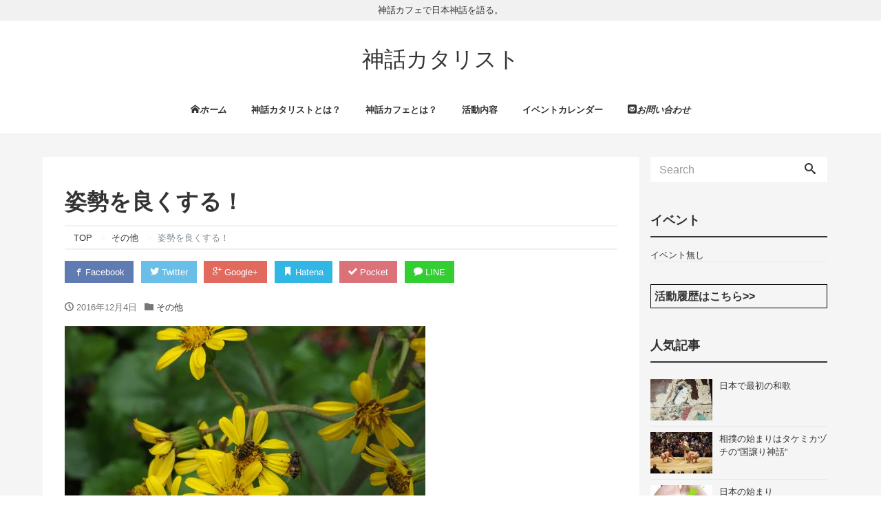

--- FILE ---
content_type: text/html; charset=UTF-8
request_url: http://shinwa-catalyst.com/others/%E5%A7%BF%E5%8B%A2%E3%82%92%E8%89%AF%E3%81%8F%E3%81%99%E3%82%8B%EF%BC%81/
body_size: 10771
content:
<!DOCTYPE html>
<html lang="ja">
<head prefix="og: http://ogp.me/ns# fb: http://ogp.me/ns/fb# blog: http://ogp.me/ns/blog#">
<meta charset="utf-8">
<meta name="viewport" content="width=device-width, initial-scale=1">
<link rel="start" href="http://shinwa-catalyst.com" title="TOP">
<!-- OGP -->
<meta property="og:type" content="blog">
<meta property="og:site_name" content="神話カタリスト">
<meta property="og:description" content="前かがみになっているみたいです 肩が前に出ていて 首も前にでちゃっている もともと姿勢は良くないのですが 何十年とパソコンを使って 仕事をしていたのも 影響しているみたいです 首が本来のある位置になく いろいろ障害がでて...">
<meta property="og:title" content="姿勢を良くする！ | 神話カタリスト">
<meta property="og:url" content="http://shinwa-catalyst.com/others/%e5%a7%bf%e5%8b%a2%e3%82%92%e8%89%af%e3%81%8f%e3%81%99%e3%82%8b%ef%bc%81/">
<meta property="og:image" content="http://shinwa-catalyst.com/wp-content/uploads/2016/12/PB206163h.jpg">
<!-- twitter:card -->
<meta name="twitter:card" content="summary_large_image">
<title>姿勢を良くする！ | 神話カタリスト</title>

<!-- All in One SEO Pack 2.4.2 by Michael Torbert of Semper Fi Web Design[925,956] -->
<link rel="canonical" href="http://shinwa-catalyst.com/others/%e5%a7%bf%e5%8b%a2%e3%82%92%e8%89%af%e3%81%8f%e3%81%99%e3%82%8b%ef%bc%81/" />
			<script type="text/javascript" >
				window.ga=window.ga||function(){(ga.q=ga.q||[]).push(arguments)};ga.l=+new Date;
				ga('create', 'UA-96019826-11', 'auto');
				// Plugins
				
				ga('send', 'pageview');
			</script>
			<script async src="https://www.google-analytics.com/analytics.js"></script>
			<!-- /all in one seo pack -->
<link rel='dns-prefetch' href='//s.w.org' />
<link rel="alternate" type="application/rss+xml" title="神話カタリスト &raquo; フィード" href="http://shinwa-catalyst.com/feed/" />
<link rel="alternate" type="application/rss+xml" title="神話カタリスト &raquo; コメントフィード" href="http://shinwa-catalyst.com/comments/feed/" />
<link rel="alternate" type="application/rss+xml" title="神話カタリスト &raquo; 姿勢を良くする！ のコメントのフィード" href="http://shinwa-catalyst.com/others/%e5%a7%bf%e5%8b%a2%e3%82%92%e8%89%af%e3%81%8f%e3%81%99%e3%82%8b%ef%bc%81/feed/" />
		<script type="text/javascript">
			window._wpemojiSettings = {"baseUrl":"https:\/\/s.w.org\/images\/core\/emoji\/2.3\/72x72\/","ext":".png","svgUrl":"https:\/\/s.w.org\/images\/core\/emoji\/2.3\/svg\/","svgExt":".svg","source":{"concatemoji":"http:\/\/shinwa-catalyst.com\/wp-includes\/js\/wp-emoji-release.min.js?ver=4.8.25"}};
			!function(t,a,e){var r,i,n,o=a.createElement("canvas"),l=o.getContext&&o.getContext("2d");function c(t){var e=a.createElement("script");e.src=t,e.defer=e.type="text/javascript",a.getElementsByTagName("head")[0].appendChild(e)}for(n=Array("flag","emoji4"),e.supports={everything:!0,everythingExceptFlag:!0},i=0;i<n.length;i++)e.supports[n[i]]=function(t){var e,a=String.fromCharCode;if(!l||!l.fillText)return!1;switch(l.clearRect(0,0,o.width,o.height),l.textBaseline="top",l.font="600 32px Arial",t){case"flag":return(l.fillText(a(55356,56826,55356,56819),0,0),e=o.toDataURL(),l.clearRect(0,0,o.width,o.height),l.fillText(a(55356,56826,8203,55356,56819),0,0),e===o.toDataURL())?!1:(l.clearRect(0,0,o.width,o.height),l.fillText(a(55356,57332,56128,56423,56128,56418,56128,56421,56128,56430,56128,56423,56128,56447),0,0),e=o.toDataURL(),l.clearRect(0,0,o.width,o.height),l.fillText(a(55356,57332,8203,56128,56423,8203,56128,56418,8203,56128,56421,8203,56128,56430,8203,56128,56423,8203,56128,56447),0,0),e!==o.toDataURL());case"emoji4":return l.fillText(a(55358,56794,8205,9794,65039),0,0),e=o.toDataURL(),l.clearRect(0,0,o.width,o.height),l.fillText(a(55358,56794,8203,9794,65039),0,0),e!==o.toDataURL()}return!1}(n[i]),e.supports.everything=e.supports.everything&&e.supports[n[i]],"flag"!==n[i]&&(e.supports.everythingExceptFlag=e.supports.everythingExceptFlag&&e.supports[n[i]]);e.supports.everythingExceptFlag=e.supports.everythingExceptFlag&&!e.supports.flag,e.DOMReady=!1,e.readyCallback=function(){e.DOMReady=!0},e.supports.everything||(r=function(){e.readyCallback()},a.addEventListener?(a.addEventListener("DOMContentLoaded",r,!1),t.addEventListener("load",r,!1)):(t.attachEvent("onload",r),a.attachEvent("onreadystatechange",function(){"complete"===a.readyState&&e.readyCallback()})),(r=e.source||{}).concatemoji?c(r.concatemoji):r.wpemoji&&r.twemoji&&(c(r.twemoji),c(r.wpemoji)))}(window,document,window._wpemojiSettings);
		</script>
		<style type="text/css">
img.wp-smiley,
img.emoji {
	display: inline !important;
	border: none !important;
	box-shadow: none !important;
	height: 1em !important;
	width: 1em !important;
	margin: 0 .07em !important;
	vertical-align: -0.1em !important;
	background: none !important;
	padding: 0 !important;
}
</style>
<link rel='stylesheet' id='contact-form-7-css'  href='http://shinwa-catalyst.com/wp-content/plugins/contact-form-7/includes/css/styles.css?ver=4.9.1' type='text/css' media='all' />
<link rel='stylesheet' id='wordpress-popular-posts-css-css'  href='http://shinwa-catalyst.com/wp-content/plugins/wordpress-popular-posts/public/css/wpp.css?ver=4.0.11' type='text/css' media='all' />
<link rel='stylesheet' id='bootstrap-css'  href='http://shinwa-catalyst.com/wp-content/themes/liquid-insight/css/bootstrap.min.css?ver=4.8.25' type='text/css' media='all' />
<link rel='stylesheet' id='icomoon-css'  href='http://shinwa-catalyst.com/wp-content/themes/liquid-insight/css/icomoon.css?ver=4.8.25' type='text/css' media='all' />
<link rel='stylesheet' id='liquid-style-css'  href='http://shinwa-catalyst.com/wp-content/themes/liquid-insight/style.css?ver=0.9.7.2' type='text/css' media='all' />
<script type='text/javascript' src='http://shinwa-catalyst.com/wp-includes/js/jquery/jquery.js?ver=1.12.4'></script>
<script type='text/javascript' src='http://shinwa-catalyst.com/wp-includes/js/jquery/jquery-migrate.min.js?ver=1.4.1'></script>
<script type='text/javascript'>
/* <![CDATA[ */
var wpp_params = {"sampling_active":"","sampling_rate":"100","ajax_url":"http:\/\/shinwa-catalyst.com\/wp-admin\/admin-ajax.php","action":"update_views_ajax","ID":"1406","token":"8472726759"};
/* ]]> */
</script>
<script type='text/javascript' src='http://shinwa-catalyst.com/wp-content/plugins/wordpress-popular-posts/public/js/wpp.js?ver=4.0.11'></script>
<script type='text/javascript' src='http://shinwa-catalyst.com/wp-content/themes/liquid-insight/js/bootstrap.min.js?ver=4.8.25'></script>
<script type='text/javascript' src='http://shinwa-catalyst.com/wp-content/themes/liquid-insight/js/jquery.infinitescroll.min.js?ver=4.8.25'></script>
<script type='text/javascript' src='http://shinwa-catalyst.com/wp-content/themes/liquid-insight/js/common.min.js?ver=4.8.25'></script>
<link rel='https://api.w.org/' href='http://shinwa-catalyst.com/wp-json/' />
<link rel="EditURI" type="application/rsd+xml" title="RSD" href="http://shinwa-catalyst.com/xmlrpc.php?rsd" />
<link rel="wlwmanifest" type="application/wlwmanifest+xml" href="http://shinwa-catalyst.com/wp-includes/wlwmanifest.xml" /> 
<link rel='prev' title='足運びをする！' href='http://shinwa-catalyst.com/others/%e8%b6%b3%e9%81%8b%e3%81%b3%e3%82%92%e3%81%99%e3%82%8b%ef%bc%81-2/' />
<link rel='next' title='記憶に残る人になる！' href='http://shinwa-catalyst.com/others/%e8%a8%98%e6%86%b6%e3%81%ab%e6%ae%8b%e3%82%8b%e4%ba%ba%e3%81%ab%e3%81%aa%e3%82%8b%ef%bc%81/' />
<link rel='shortlink' href='http://shinwa-catalyst.com/?p=1406' />
<link rel="alternate" type="application/json+oembed" href="http://shinwa-catalyst.com/wp-json/oembed/1.0/embed?url=http%3A%2F%2Fshinwa-catalyst.com%2Fothers%2F%25e5%25a7%25bf%25e5%258b%25a2%25e3%2582%2592%25e8%2589%25af%25e3%2581%258f%25e3%2581%2599%25e3%2582%258b%25ef%25bc%2581%2F" />
<link rel="alternate" type="text/xml+oembed" href="http://shinwa-catalyst.com/wp-json/oembed/1.0/embed?url=http%3A%2F%2Fshinwa-catalyst.com%2Fothers%2F%25e5%25a7%25bf%25e5%258b%25a2%25e3%2582%2592%25e8%2589%25af%25e3%2581%258f%25e3%2581%2599%25e3%2582%258b%25ef%25bc%2581%2F&#038;format=xml" />
<link rel="icon" href="http://shinwa-catalyst.com/wp-content/uploads/2016/06/cropped-79ec017077dd34463d7b3b1195f35362_s-32x32.jpg" sizes="32x32" />
<link rel="icon" href="http://shinwa-catalyst.com/wp-content/uploads/2016/06/cropped-79ec017077dd34463d7b3b1195f35362_s-192x192.jpg" sizes="192x192" />
<link rel="apple-touch-icon-precomposed" href="http://shinwa-catalyst.com/wp-content/uploads/2016/06/cropped-79ec017077dd34463d7b3b1195f35362_s-180x180.jpg" />
<meta name="msapplication-TileImage" content="http://shinwa-catalyst.com/wp-content/uploads/2016/06/cropped-79ec017077dd34463d7b3b1195f35362_s-270x270.jpg" />

<!-- JS -->
<!--[if lt IE 9]>
<meta http-equiv="X-UA-Compatible" content="IE=edge">
<script type="text/javascript" src="https://oss.maxcdn.com/html5shiv/3.7.2/html5shiv.min.js"></script>
<script type="text/javascript" src="https://oss.maxcdn.com/respond/1.4.2/respond.min.js"></script>
<![endif]-->
<!-- CSS -->
<style type="text/css">
    /*  customize  */
                                /*  custom head  */
        </style>
</head>

<body class="post-template-default single single-post postid-1406 single-format-standard category_1">

<!-- FB -->
<div id="fb-root"></div>
<script>(function(d, s, id) {
  var js, fjs = d.getElementsByTagName(s)[0];
  if (d.getElementById(id)) return;
  js = d.createElement(s); js.id = id;
  js.src = "//connect.facebook.net/ja_JP/sdk.js#xfbml=1&version=v2.4";
  fjs.parentNode.insertBefore(js, fjs);
}(document, 'script', 'facebook-jssdk'));</script>

<a id="top"></a>
 <div class="wrapper">
        <div class="head">
    <div class="headline">
      <div class="logo_text">
                    <div class="subttl">神話カフェで日本神話を語る。</div>
              </div>
     <div class="container">
      <div class="row">
       <div class="col-sm-12">
        <a href="http://shinwa-catalyst.com" title="神話カタリスト" class="logo">
                       神話カタリスト                   </a>
       </div>
      </div>
     </div>
    </div>
    
    <nav class="navbar navbar-light bg-faded">
     <div class="container">
        <!-- Global Menu -->
                <ul id="menu-menu" class="nav navbar-nav nav navbar-nav"><li id="menu-item-1928" class="menu-item menu-item-type-custom menu-item-object-custom menu-item-home menu-item-1928 nav-item hidden-sm-down"><a href="http://shinwa-catalyst.com"><i class="icon-home">ホーム</i></a></li>
<li id="menu-item-1930" class="menu-item menu-item-type-post_type menu-item-object-page menu-item-1930 nav-item hidden-sm-down"><a href="http://shinwa-catalyst.com/about/">神話カタリストとは？</a></li>
<li id="menu-item-1929" class="menu-item menu-item-type-post_type menu-item-object-page menu-item-1929 nav-item hidden-sm-down"><a href="http://shinwa-catalyst.com/shinwa-cafe/">神話カフェとは？</a></li>
<li id="menu-item-1944" class="menu-item menu-item-type-post_type menu-item-object-page menu-item-1944 nav-item hidden-sm-down"><a href="http://shinwa-catalyst.com/content/">活動内容</a></li>
<li id="menu-item-1932" class="menu-item menu-item-type-post_type menu-item-object-page menu-item-1932 nav-item hidden-sm-down"><a href="http://shinwa-catalyst.com/calendar/">イベントカレンダー</a></li>
<li id="menu-item-1945" class="menu-item menu-item-type-post_type menu-item-object-page menu-item-1945 nav-item hidden-sm-down"><a href="http://shinwa-catalyst.com/contact/"><i class="icon-mail">お問い合わせ</i></a></li>
</ul>          <button type="button" class="navbar-toggle collapsed">
            <span class="sr-only">Toggle navigation</span>
            <span class="icon-bar top-bar"></span>
            <span class="icon-bar middle-bar"></span>
            <span class="icon-bar bottom-bar"></span>
          </button>
             </div>
     <div class="container searchform_nav none hidden-md-up">
      <div class="searchform">  
    <form action="http://shinwa-catalyst.com/" method="get" class="search-form">
        <fieldset class="form-group">
            <label class="screen-reader-text">Search</label>
            <input type="text" name="s" value="" placeholder="Search" class="form-control search-text">
            <button type="submit" value="Search" class="btn btn-primary"><i class="icon icon-search"></i></button>
        </fieldset>
    </form>
</div>     </div>
    </nav>
    
    </div><!-- /head -->
  
         
    <div class="detail post-1406 post type-post status-publish format-standard hentry category-others">
        <div class="container">
          <div class="row">
           <div class="col-lg-9 mainarea">

                                 
            <h1 class="ttl_h1 entry-title" title="姿勢を良くする！">姿勢を良くする！</h1>
            
            <!-- pan -->
            <ul class="breadcrumb" itemscope itemtype="http://data-vocabulary.org/Breadcrumb">
              <li><a href="http://shinwa-catalyst.com" itemprop="url"><span itemprop="title">TOP</span></a></li>
              <li><a itemprop="url" href="http://shinwa-catalyst.com/category/others/"><span itemprop="title">その他</span></a></li>              <li class="active">姿勢を良くする！</li>
            </ul>
            
           
            <div class="detail_text">

                <div class="share">
<a href="http://www.facebook.com/sharer.php?u=http://shinwa-catalyst.com/others/%e5%a7%bf%e5%8b%a2%e3%82%92%e8%89%af%e3%81%8f%e3%81%99%e3%82%8b%ef%bc%81/&amp;t=姿勢を良くする！ &#8211; 神話カタリスト" target="_blank" class="share_facebook"><i class="icon icon-facebook"></i> Facebook</a>
<a href="https://twitter.com/intent/tweet?text=姿勢を良くする！ &#8211; 神話カタリスト&url=http://shinwa-catalyst.com/others/%e5%a7%bf%e5%8b%a2%e3%82%92%e8%89%af%e3%81%8f%e3%81%99%e3%82%8b%ef%bc%81/" target="_blank" class="share_twitter"><i class="icon icon-twitter"></i> Twitter</a>
<a href="https://plusone.google.com/_/+1/confirm?hl=ja&amp;url=http://shinwa-catalyst.com/others/%e5%a7%bf%e5%8b%a2%e3%82%92%e8%89%af%e3%81%8f%e3%81%99%e3%82%8b%ef%bc%81/" target="_blank" class="share_google"><i class="icon icon-google-plus"></i> Google+</a>
<a href="http://b.hatena.ne.jp/add?mode=confirm&url=http://shinwa-catalyst.com/others/%e5%a7%bf%e5%8b%a2%e3%82%92%e8%89%af%e3%81%8f%e3%81%99%e3%82%8b%ef%bc%81/&title=姿勢を良くする！ &#8211; 神話カタリスト" target="_blank" class="share_hatena"><i class="icon icon-bookmark"></i> Hatena</a>
<a href="http://getpocket.com/edit?url=http://shinwa-catalyst.com/others/%e5%a7%bf%e5%8b%a2%e3%82%92%e8%89%af%e3%81%8f%e3%81%99%e3%82%8b%ef%bc%81/&title=姿勢を良くする！ &#8211; 神話カタリスト" target="_blank" class="share_pocket"><i class="icon icon-checkmark"></i> Pocket</a>
<a href="http://line.me/R/msg/text/?姿勢を良くする！ &#8211; 神話カタリスト%0D%0Ahttp://shinwa-catalyst.com/others/%e5%a7%bf%e5%8b%a2%e3%82%92%e8%89%af%e3%81%8f%e3%81%99%e3%82%8b%ef%bc%81/" target="_blank" class="share_line"><i class="icon icon-bubble"></i> LINE</a>
</div>
                <div class="post_meta">
                <span class="post_time">
                 <i class="icon icon-clock" title="2016/12/04 08:28"></i> <time class="date updated">2016年12月4日</time>
                </span>
                                    <span class="post_cat"><i class="icon icon-folder"></i>
                    <a href="http://shinwa-catalyst.com/category/others/" rel="category tag">その他</a>                    </span>
                                </div>
                
                                
                                
                <!-- content -->
                <div class="post_body"><p><img class="size-full wp-image-1408 alignnone" src="http://shinwa-catalyst.com/wp-content/uploads/2016/12/PB206163h.jpg" alt="pb206163h" width="524" height="393" srcset="http://shinwa-catalyst.com/wp-content/uploads/2016/12/PB206163h.jpg 524w, http://shinwa-catalyst.com/wp-content/uploads/2016/12/PB206163h-300x225.jpg 300w, http://shinwa-catalyst.com/wp-content/uploads/2016/12/PB206163h-150x113.jpg 150w" sizes="(max-width: 524px) 100vw, 524px" /></p>
<p>前かがみになっているみたいです<br />
肩が前に出ていて<br />
首も前にでちゃっている</p>
<div class="text_exposed_show">
<p>もともと姿勢は良くないのですが<br />
何十年とパソコンを使って<br />
仕事をしていたのも<br />
影響しているみたいです</p>
<p>首が本来のある位置になく<br />
いろいろ障害がでているらしい<br />
本人の自覚があまりなかったのが<br />
怖いところです</p>
<p>だから、首を本来の位置に戻すべく<br />
姿勢も意識して良くして行きたいと<br />
想っております！</p>
</div>
</div>
                                
                
                <!-- author -->
                                                <div class="authorbox vcard author">
                                                         <img src="http://shinwa-catalyst.com/wp-content/uploads/2017/07/profile_takeda-150x150.jpg" width="100" height="100" alt="" class="avatar avatar-100 wp-user-avatar wp-user-avatar-100 photo avatar-default" />                   by <span class="fn"><a href="http://shinwa-catalyst.com/author/takemitsu/" title="武田光司 の投稿" rel="author">武田光司</a></span>
                   <div class="prof"><p>神話カタリスト/日本メンタルヘルス協会 公認心理カウンセラー/行動習慣ナビゲーター
<br><a href="https://www.facebook.com/mitsuji.takeda" target="_blank"><span style="color: #1111cc;">facebookはこちら</span></a> / <a href="https://ameblo.jp/mynekko" target="_blank"><span style="color: #1111cc;">ブログはこちら</span></a></p>

<p>東京で神話を伝える会を2010年にスタート、その後、大阪で2012年8月から現在まで、神話を伝える会「神話カフェ」を毎月開催しております。<a href="http://shinwa-catalyst.com/profile/"><span style="color: #1111cc;">詳細はこちらから＞＞</span></a></p></div>
                                   </div>
                                
                <!-- tags -->
                                
                <div class="share">
<a href="http://www.facebook.com/sharer.php?u=http://shinwa-catalyst.com/others/%e5%a7%bf%e5%8b%a2%e3%82%92%e8%89%af%e3%81%8f%e3%81%99%e3%82%8b%ef%bc%81/&amp;t=姿勢を良くする！ &#8211; 神話カタリスト" target="_blank" class="share_facebook"><i class="icon icon-facebook"></i> Facebook</a>
<a href="https://twitter.com/intent/tweet?text=姿勢を良くする！ &#8211; 神話カタリスト&url=http://shinwa-catalyst.com/others/%e5%a7%bf%e5%8b%a2%e3%82%92%e8%89%af%e3%81%8f%e3%81%99%e3%82%8b%ef%bc%81/" target="_blank" class="share_twitter"><i class="icon icon-twitter"></i> Twitter</a>
<a href="https://plusone.google.com/_/+1/confirm?hl=ja&amp;url=http://shinwa-catalyst.com/others/%e5%a7%bf%e5%8b%a2%e3%82%92%e8%89%af%e3%81%8f%e3%81%99%e3%82%8b%ef%bc%81/" target="_blank" class="share_google"><i class="icon icon-google-plus"></i> Google+</a>
<a href="http://b.hatena.ne.jp/add?mode=confirm&url=http://shinwa-catalyst.com/others/%e5%a7%bf%e5%8b%a2%e3%82%92%e8%89%af%e3%81%8f%e3%81%99%e3%82%8b%ef%bc%81/&title=姿勢を良くする！ &#8211; 神話カタリスト" target="_blank" class="share_hatena"><i class="icon icon-bookmark"></i> Hatena</a>
<a href="http://getpocket.com/edit?url=http://shinwa-catalyst.com/others/%e5%a7%bf%e5%8b%a2%e3%82%92%e8%89%af%e3%81%8f%e3%81%99%e3%82%8b%ef%bc%81/&title=姿勢を良くする！ &#8211; 神話カタリスト" target="_blank" class="share_pocket"><i class="icon icon-checkmark"></i> Pocket</a>
<a href="http://line.me/R/msg/text/?姿勢を良くする！ &#8211; 神話カタリスト%0D%0Ahttp://shinwa-catalyst.com/others/%e5%a7%bf%e5%8b%a2%e3%82%92%e8%89%af%e3%81%8f%e3%81%99%e3%82%8b%ef%bc%81/" target="_blank" class="share_line"><i class="icon icon-bubble"></i> LINE</a>
</div>                
                <!-- form -->
                                  
            </div>
                      <div class="detail_comments">
               
<div id="comments" class="comments-area">

	
	
		<div id="respond" class="comment-respond">
		<h3 id="reply-title" class="comment-reply-title">コメントを残す <small><a rel="nofollow" id="cancel-comment-reply-link" href="/others/%E5%A7%BF%E5%8B%A2%E3%82%92%E8%89%AF%E3%81%8F%E3%81%99%E3%82%8B%EF%BC%81/#respond" style="display:none;">コメントをキャンセル</a></small></h3>			<form action="http://shinwa-catalyst.com/wp-comments-post.php" method="post" id="commentform" class="comment-form">
				<p class="comment-notes"><span id="email-notes">メールアドレスが公開されることはありません。</span> <span class="required">*</span> が付いている欄は必須項目です</p><p class="comment-form-comment"><label for="comment">コメント</label> <textarea id="comment" name="comment" cols="45" rows="8" maxlength="65525" aria-required="true" required="required"></textarea></p><p class="comment-form-author"><label for="author">名前 <span class="required">*</span></label> <input id="author" name="author" type="text" value="" size="30" maxlength="245" aria-required='true' required='required' /></p>
<p class="comment-form-email"><label for="email">メール <span class="required">*</span></label> <input id="email" name="email" type="text" value="" size="30" maxlength="100" aria-describedby="email-notes" aria-required='true' required='required' /></p>
<p class="comment-form-url"><label for="url">サイト</label> <input id="url" name="url" type="text" value="" size="30" maxlength="200" /></p>
<p class="form-submit"><input name="submit" type="submit" id="submit" class="submit" value="コメントを送信" /> <input type='hidden' name='comment_post_ID' value='1406' id='comment_post_ID' />
<input type='hidden' name='comment_parent' id='comment_parent' value='0' />
</p><p class="tsa_param_field_tsa_" style="display:none;">email confirm<span class="required">*</span><input type="text" name="tsa_email_param_field___" id="tsa_email_param_field___" size="30" value="" />
	</p><p class="tsa_param_field_tsa_2" style="display:none;">post date<span class="required">*</span><input type="text" name="tsa_param_field_tsa_3" id="tsa_param_field_tsa_3" size="30" value="2026-01-21 13:18:58" />
	</p><p id="throwsSpamAway">日本語が含まれない投稿は無視されますのでご注意ください。（スパム対策）</p>			</form>
			</div><!-- #respond -->
	
</div><!-- .comments-area -->
           </div>
                    
           
           
            <nav>
              <ul class="pager">
                <li class="pager-prev"><a href="http://shinwa-catalyst.com/others/%e8%b6%b3%e9%81%8b%e3%81%b3%e3%82%92%e3%81%99%e3%82%8b%ef%bc%81-2/" title="足運びをする！">&laquo; Prev</a></li><li class="pager-next"><a href="http://shinwa-catalyst.com/others/%e8%a8%98%e6%86%b6%e3%81%ab%e6%ae%8b%e3%82%8b%e4%ba%ba%e3%81%ab%e3%81%aa%e3%82%8b%ef%bc%81/" title="記憶に残る人になる！">Next &raquo;</a></li>                </ul>
            </nav>
            
           
           <div class="recommend">
           <div class="ttl">Recommend</div>
              <div class="row" id="main">
               
               <article class="list col-md-4 list_big post-1692 post type-post status-publish format-standard has-post-thumbnail hentry category-others">
                 <a href="http://shinwa-catalyst.com/others/%e5%bd%b9%e5%89%b2%e3%82%92%e6%9b%b8%e3%81%8d%e5%87%ba%e3%81%97%e3%81%a6%e3%81%bf%e3%82%8b%ef%bc%81/" title="役割を書き出してみる！" class="post_links">
                  <div class="list-block">
                   <div class="post_thumb"><img width="524" height="393" src="http://shinwa-catalyst.com/wp-content/uploads/2017/03/P2176418h.jpg" class="attachment-large size-large wp-post-image" alt="" srcset="http://shinwa-catalyst.com/wp-content/uploads/2017/03/P2176418h.jpg 524w, http://shinwa-catalyst.com/wp-content/uploads/2017/03/P2176418h-500x375.jpg 500w" sizes="(max-width: 524px) 100vw, 524px" /></div>
                   <div class="list-text">
                       <span class="post_time">2017年3月2日</span>
                       <h3 class="list-title post_ttl">役割を書き出してみる！</h3>
                       <div class="post_ex"><b>1,815</b> Views</div>
                   </div>
                  </div>
                 </a>
               </article>
                
               <article class="list col-md-4 list_big post-1689 post type-post status-publish format-standard has-post-thumbnail hentry category-others">
                 <a href="http://shinwa-catalyst.com/others/re-%e3%82%b9%e3%82%bf%e3%83%bc%e3%83%88%e3%81%99%e3%82%8b%ef%bc%81/" title="Re スタートする！" class="post_links">
                  <div class="list-block">
                   <div class="post_thumb"><img width="524" height="393" src="http://shinwa-catalyst.com/wp-content/uploads/2017/03/P2176412h.jpg" class="attachment-large size-large wp-post-image" alt="" srcset="http://shinwa-catalyst.com/wp-content/uploads/2017/03/P2176412h.jpg 524w, http://shinwa-catalyst.com/wp-content/uploads/2017/03/P2176412h-500x375.jpg 500w" sizes="(max-width: 524px) 100vw, 524px" /></div>
                   <div class="list-text">
                       <span class="post_time">2017年3月1日</span>
                       <h3 class="list-title post_ttl">Re スタートする！</h3>
                       <div class="post_ex"><b>162</b> Views</div>
                   </div>
                  </div>
                 </a>
               </article>
                
               <article class="list col-md-4 list_big post-1686 post type-post status-publish format-standard hentry category-others">
                 <a href="http://shinwa-catalyst.com/others/%e3%82%a8%e3%83%bc%e3%83%ab%e3%82%92%e9%80%81%e3%82%8b%ef%bc%81/" title="エールを送る！" class="post_links">
                  <div class="list-block">
                   <div class="post_thumb"><img src="http://shinwa-catalyst.com/wp-content/uploads/2017/02/P2176434h.jpg" alt="エールを送る！"></div>
                   <div class="list-text">
                       <span class="post_time">2017年2月28日</span>
                       <h3 class="list-title post_ttl">エールを送る！</h3>
                       <div class="post_ex"><b>131</b> Views</div>
                   </div>
                  </div>
                 </a>
               </article>
                
               <article class="list col-md-4 list_big post-1683 post type-post status-publish format-standard hentry category-others">
                 <a href="http://shinwa-catalyst.com/others/%e7%b7%a9%e6%80%a5%e3%82%92%e3%81%a4%e3%81%91%e3%82%8b%ef%bc%81/" title="緩急をつける！" class="post_links">
                  <div class="list-block">
                   <div class="post_thumb"><img src="http://shinwa-catalyst.com/wp-content/uploads/2017/02/P2176425h.jpg" alt="緩急をつける！"></div>
                   <div class="list-text">
                       <span class="post_time">2017年2月27日</span>
                       <h3 class="list-title post_ttl">緩急をつける！</h3>
                       <div class="post_ex"><b>148</b> Views</div>
                   </div>
                  </div>
                 </a>
               </article>
                                              </div>
            </div>
            
            
            
           </div><!-- /col -->
                      <div class="col-lg-3 sidebar">
             <div class="row widgets">
                <div id="search-2" class="col-xs-12"><div class="widget widget_search"><div class="searchform">  
    <form action="http://shinwa-catalyst.com/" method="get" class="search-form">
        <fieldset class="form-group">
            <label class="screen-reader-text">Search</label>
            <input type="text" name="s" value="" placeholder="Search" class="form-control search-text">
            <button type="submit" value="Search" class="btn btn-primary"><i class="icon icon-search"></i></button>
        </fieldset>
    </form>
</div></div></div><div id="eo_event_list_widget-2" class="col-xs-12"><div class="widget EO_Event_List_Widget"><div class="ttl">イベント</div>

	<ul id="" class="eo-events eo-events-widget" > 
		<li class="eo-no-events" > イベント無し </li>
	</ul>

</div></div><div id="text-2" class="col-xs-12"><div class="widget widget_text">			<div class="textwidget"><p style="border: solid #000; border-width: 1px; font-size: 120%; font-weight: bold; padding: 5px;"><a href="/event-history/">活動履歴はこちら>></a></p>
</div>
		</div></div>
<!-- WordPress Popular Posts Plugin [W] [all] [views] [regular] [PID] [CAT] -->

<div id="wpp-2" class="col-xs-12"><div class="widget popular-posts">
<div class="ttl">人気記事</div>
<ul class="wpp-list wpp-list-with-thumbnails">
<li>
<a href="http://shinwa-catalyst.com/japan-shinwa/first-tanka-poetry/" title="日本で最初の和歌" target="_self"><img src="http://shinwa-catalyst.com/wp-content/uploads/wordpress-popular-posts/2059-featured-90x60.jpg" width="90" height="60" alt="" class="wpp-thumbnail wpp_cached_thumb wpp_featured" /></a>
<a href="http://shinwa-catalyst.com/japan-shinwa/first-tanka-poetry/" title="日本で最初の和歌" class="wpp-post-title" target="_self">日本で最初の和歌</a>
</li>
<li>
<a href="http://shinwa-catalyst.com/japan-shinwa/sumou/" title="相撲の始まりはタケミカヅチの&#8221;国譲り神話&#8221;" target="_self"><img src="http://shinwa-catalyst.com/wp-content/uploads/wordpress-popular-posts/2025-featured-90x60.jpg" width="90" height="60" alt="" class="wpp-thumbnail wpp_cached_thumb wpp_featured" /></a>
<a href="http://shinwa-catalyst.com/japan-shinwa/sumou/" title="相撲の始まりはタケミカヅチの&#8221;国譲り神話&#8221;" class="wpp-post-title" target="_self">相撲の始まりはタケミカヅチの&#8221;国譲り神話&#8221;</a>
</li>
<li>
<a href="http://shinwa-catalyst.com/japan-shinwa/japan-begins/" title="日本の始まり" target="_self"><img src="http://shinwa-catalyst.com/wp-content/uploads/wordpress-popular-posts/1912-featured-90x60.jpg" width="90" height="60" alt="" class="wpp-thumbnail wpp_cached_thumb wpp_featured" /></a>
<a href="http://shinwa-catalyst.com/japan-shinwa/japan-begins/" title="日本の始まり" class="wpp-post-title" target="_self">日本の始まり</a>
</li>
<li>
<a href="http://shinwa-catalyst.com/japan-legend/%e3%82%82%e3%81%ae%e3%81%ae%e3%81%91%e5%a7%ab%e3%81%8b%e3%82%89%e5%ad%a6%e3%81%b6%e3%80%8e%e3%81%9f%e3%81%9f%e3%82%89%e3%80%8f/" title="もののけ姫から学ぶ『たたら』" target="_self"><img src="http://shinwa-catalyst.com/wp-content/uploads/wordpress-popular-posts/2048-featured-90x60.jpg" width="90" height="60" alt="" class="wpp-thumbnail wpp_cached_thumb wpp_featured" /></a>
<a href="http://shinwa-catalyst.com/japan-legend/%e3%82%82%e3%81%ae%e3%81%ae%e3%81%91%e5%a7%ab%e3%81%8b%e3%82%89%e5%ad%a6%e3%81%b6%e3%80%8e%e3%81%9f%e3%81%9f%e3%82%89%e3%80%8f/" title="もののけ姫から学ぶ『たたら』" class="wpp-post-title" target="_self">もののけ姫から学ぶ『たたら』</a>
</li>
<li>
<a href="http://shinwa-catalyst.com/japan-shinwa/maturi/" title="お祭りの始まり「アマテラス救出大作戦」" target="_self"><img src="http://shinwa-catalyst.com/wp-content/uploads/wordpress-popular-posts/2008-featured-90x60.jpg" width="90" height="60" alt="" class="wpp-thumbnail wpp_cached_thumb wpp_featured" /></a>
<a href="http://shinwa-catalyst.com/japan-shinwa/maturi/" title="お祭りの始まり「アマテラス救出大作戦」" class="wpp-post-title" target="_self">お祭りの始まり「アマテラス救出大作戦」</a>
</li>
</ul>

</div></div>
            <div id="liquid_newpost-2" class="col-xs-12"><div class="widget widget_liquid_newpost">
            <div class="ttl">新着記事</div>            <ul class="newpost">
                            <li>
                    <a href="http://shinwa-catalyst.com/fieldwork/%e3%80%8c%e4%bc%9d%e7%b5%b1%e5%bf%83%e7%90%86%e3%81%a8%e3%82%a8%e3%83%8b%e3%82%a2%e3%82%b0%e3%83%a9%e3%83%a0-%ef%bd%9e%e7%a5%9e%e6%a7%98%e3%81%8b%e3%82%89%e5%8f%97%e3%81%91%e7%b6%99%e3%81%84%e3%81%a0/" title="「伝統心理とエニアグラム ～神様から受け継いだ９つの性格タイプを知る～」">
                    <span class="post_thumb"><span></span></span>
                    <span class="post_ttl">「伝統心理とエニアグラム ～神様から受け継いだ９つの性格タイプを知る～」</span></a>
                </li>
                            <li>
                    <a href="http://shinwa-catalyst.com/japan-shinwa/first-tanka-poetry/" title="日本で最初の和歌">
                    <span class="post_thumb"><span><img width="500" height="400" src="http://shinwa-catalyst.com/wp-content/uploads/2017/11/1-1-500x400.jpg" class="attachment-thumbnail size-thumbnail wp-post-image" alt="" /></span></span>
                    <span class="post_ttl">日本で最初の和歌</span></a>
                </li>
                            <li>
                    <a href="http://shinwa-catalyst.com/japan-legend/%e3%82%82%e3%81%ae%e3%81%ae%e3%81%91%e5%a7%ab%e3%81%8b%e3%82%89%e5%ad%a6%e3%81%b6%e3%80%8e%e3%81%9f%e3%81%9f%e3%82%89%e3%80%8f/" title="もののけ姫から学ぶ『たたら』">
                    <span class="post_thumb"><span><img width="500" height="400" src="http://shinwa-catalyst.com/wp-content/uploads/2017/11/mononoke1-500x400.jpg" class="attachment-thumbnail size-thumbnail wp-post-image" alt="" /></span></span>
                    <span class="post_ttl">もののけ姫から学ぶ『たたら』</span></a>
                </li>
                            <li>
                    <a href="http://shinwa-catalyst.com/japan-shinwa/hitomebore/" title="【神話】日本で最初のひと目惚れ">
                    <span class="post_thumb"><span><img width="500" height="400" src="http://shinwa-catalyst.com/wp-content/uploads/2017/10/22215175_1460844200630147_262416954_n-500x400.jpg" class="attachment-thumbnail size-thumbnail wp-post-image" alt="" /></span></span>
                    <span class="post_ttl">【神話】日本で最初のひと目惚れ</span></a>
                </li>
                            <li>
                    <a href="http://shinwa-catalyst.com/japan-shinwa/sumou/" title="相撲の始まりはタケミカヅチの&#8221;国譲り神話&#8221;">
                    <span class="post_thumb"><span><img width="500" height="400" src="http://shinwa-catalyst.com/wp-content/uploads/2017/10/22091601_1455641234483777_685375207_n-500x400.jpg" class="attachment-thumbnail size-thumbnail wp-post-image" alt="" /></span></span>
                    <span class="post_ttl">相撲の始まりはタケミカヅチの&#8221;国譲り神話&#8221;</span></a>
                </li>
                        </ul>
            </div></div>                    <div id="liquid_pf-2" class="col-xs-12"><div class="widget widget_liquid_pf">                                   <div class="authorbox vcard author">
                                 <div class="text-center"><img src="http://shinwa-catalyst.com/wp-content/uploads/2017/07/profile_takeda-300x300.jpg" width="200" height="200" alt="" class="avatar avatar-200 wp-user-avatar wp-user-avatar-200 photo avatar-default" /></div>
           <div class="fn">武田光司</div>
           <div class="prof"><p>神話カタリスト/日本メンタルヘルス協会 公認心理カウンセラー/行動習慣ナビゲーター
<br><a href="https://www.facebook.com/mitsuji.takeda" target="_blank"><span style="color: #1111cc;">facebookはこちら</span></a> / <a href="https://ameblo.jp/mynekko" target="_blank"><span style="color: #1111cc;">ブログはこちら</span></a></p>

<p>東京で神話を伝える会を2010年にスタート、その後、大阪で2012年8月から現在まで、神話を伝える会「神話カフェ」を毎月開催しております。<a href="http://shinwa-catalyst.com/profile/"><span style="color: #1111cc;">詳細はこちらから＞＞</span></a></p></div>
         </div>
                 </div></div>        <div id="categories-2" class="col-xs-12"><div class="widget widget_categories"><div class="ttl">カテゴリー</div>		<ul>
	<li class="cat-item cat-item-1"><a href="http://shinwa-catalyst.com/category/others/" >その他</a>
</li>
	<li class="cat-item cat-item-14"><a href="http://shinwa-catalyst.com/category/japan-legend/" >日本の昔話</a>
</li>
	<li class="cat-item cat-item-11"><a href="http://shinwa-catalyst.com/category/japan-shinwa/" >日本の神話</a>
</li>
	<li class="cat-item cat-item-15"><a href="http://shinwa-catalyst.com/category/fieldwork/" >活動報告</a>
</li>
		</ul>
</div></div><div id="archives-2" class="col-xs-12"><div class="widget widget_archive"><div class="ttl">アーカイブ</div>		<ul>
			<li><a href='http://shinwa-catalyst.com/2019/01/'>2019年1月</a></li>
	<li><a href='http://shinwa-catalyst.com/2017/11/'>2017年11月</a></li>
	<li><a href='http://shinwa-catalyst.com/2017/10/'>2017年10月</a></li>
	<li><a href='http://shinwa-catalyst.com/2017/08/'>2017年8月</a></li>
	<li><a href='http://shinwa-catalyst.com/2017/07/'>2017年7月</a></li>
	<li><a href='http://shinwa-catalyst.com/2017/03/'>2017年3月</a></li>
	<li><a href='http://shinwa-catalyst.com/2017/02/'>2017年2月</a></li>
	<li><a href='http://shinwa-catalyst.com/2017/01/'>2017年1月</a></li>
	<li><a href='http://shinwa-catalyst.com/2016/12/'>2016年12月</a></li>
	<li><a href='http://shinwa-catalyst.com/2016/11/'>2016年11月</a></li>
	<li><a href='http://shinwa-catalyst.com/2016/10/'>2016年10月</a></li>
	<li><a href='http://shinwa-catalyst.com/2016/09/'>2016年9月</a></li>
	<li><a href='http://shinwa-catalyst.com/2016/08/'>2016年8月</a></li>
	<li><a href='http://shinwa-catalyst.com/2016/07/'>2016年7月</a></li>
	<li><a href='http://shinwa-catalyst.com/2016/06/'>2016年6月</a></li>
	<li><a href='http://shinwa-catalyst.com/2016/05/'>2016年5月</a></li>
	<li><a href='http://shinwa-catalyst.com/2016/04/'>2016年4月</a></li>
	<li><a href='http://shinwa-catalyst.com/2016/02/'>2016年2月</a></li>
		</ul>
		</div></div>             </div>
           </div>           
         </div>
        </div>
    </div>


<div class="pagetop">
    <a href="#top"><i class="icon icon-arrow-up2"></i></a>
</div>


<footer>
        <div class="container">
                  </div>
        
        <div class="foot">
          <div class="container sns">
                                    <a href="https://www.facebook.com/shinwakatalist/" target="_blank"><i class="icon icon-facebook"></i></a>
                                                                                                                                    <a href="http://shinwa-catalyst.com/feed/"><i class="icon icon-feed2"></i></a>
                      </div>
        </div>
        
        <div class="copy">
        (C) 2026 <a href="http://shinwa-catalyst.com">神話カタリスト</a>. All rights reserved.        <!-- Powered by -->
                        <!-- /Powered by -->
        </div>

    </footer>
      
</div><!--/site-wrapper-->

<script type='text/javascript'>
/* <![CDATA[ */
var wpcf7 = {"apiSettings":{"root":"http:\/\/shinwa-catalyst.com\/wp-json\/contact-form-7\/v1","namespace":"contact-form-7\/v1"},"recaptcha":{"messages":{"empty":"\u3042\u306a\u305f\u304c\u30ed\u30dc\u30c3\u30c8\u3067\u306f\u306a\u3044\u3053\u3068\u3092\u8a3c\u660e\u3057\u3066\u304f\u3060\u3055\u3044\u3002"}}};
/* ]]> */
</script>
<script type='text/javascript' src='http://shinwa-catalyst.com/wp-content/plugins/contact-form-7/includes/js/scripts.js?ver=4.9.1'></script>
<script type='text/javascript' src='http://shinwa-catalyst.com/wp-includes/js/imagesloaded.min.js?ver=3.2.0'></script>
<script type='text/javascript' src='http://shinwa-catalyst.com/wp-includes/js/masonry.min.js?ver=3.3.2'></script>
<script type='text/javascript' src='http://shinwa-catalyst.com/wp-includes/js/comment-reply.min.js?ver=4.8.25'></script>
<script type='text/javascript' src='http://shinwa-catalyst.com/wp-includes/js/wp-embed.min.js?ver=4.8.25'></script>
<script type='text/javascript' src='http://shinwa-catalyst.com/wp-content/plugins/throws-spam-away/js/tsa_params.min.js?ver=2.8.2'></script>

<!-- JS+ -->
<script type="text/javascript">
jQuery(function($){
//masonry
var $container=$('#main');$container.imagesLoaded(function(){$container.masonry({itemSelector:'.list'})});
//navbar-fixed-top
offset=$('.navbar').offset().top;$(window).on('scroll',function(){if($(this).scrollTop()>offset){$('.navbar').addClass('navbar-fixed-top');$('.logo').addClass('fixed-top');}else{$('.navbar').removeClass('navbar-fixed-top');$('.logo').removeClass('fixed-top');}});
});
</script>

</body>
</html>

--- FILE ---
content_type: text/html; charset=UTF-8
request_url: http://shinwa-catalyst.com/wp-admin/admin-ajax.php
body_size: 72
content:
WPP: OK. Execution time: 0.003565 seconds